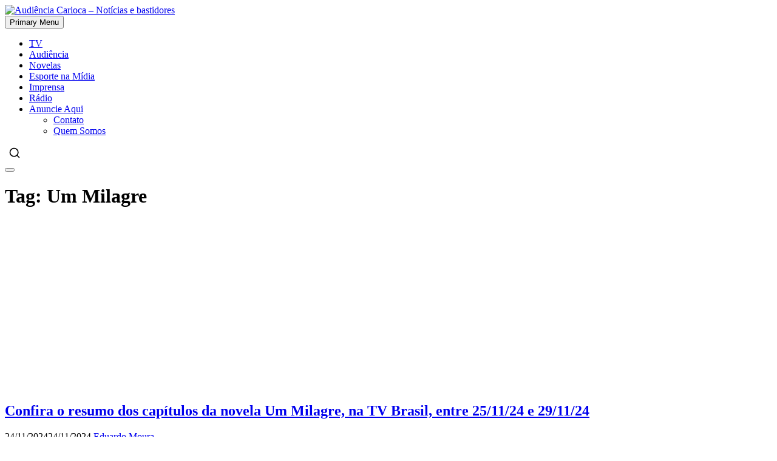

--- FILE ---
content_type: text/html; charset=utf-8
request_url: https://www.google.com/recaptcha/api2/aframe
body_size: 267
content:
<!DOCTYPE HTML><html><head><meta http-equiv="content-type" content="text/html; charset=UTF-8"></head><body><script nonce="FNIjFts_p2KY5hNRMK74pw">/** Anti-fraud and anti-abuse applications only. See google.com/recaptcha */ try{var clients={'sodar':'https://pagead2.googlesyndication.com/pagead/sodar?'};window.addEventListener("message",function(a){try{if(a.source===window.parent){var b=JSON.parse(a.data);var c=clients[b['id']];if(c){var d=document.createElement('img');d.src=c+b['params']+'&rc='+(localStorage.getItem("rc::a")?sessionStorage.getItem("rc::b"):"");window.document.body.appendChild(d);sessionStorage.setItem("rc::e",parseInt(sessionStorage.getItem("rc::e")||0)+1);localStorage.setItem("rc::h",'1768757828855');}}}catch(b){}});window.parent.postMessage("_grecaptcha_ready", "*");}catch(b){}</script></body></html>

--- FILE ---
content_type: text/html; charset=utf-8
request_url: https://app.upeex.com.br/ad/show/141b2dfddd6d4ef4ff14bbfe351589a0/up-ba-331965/897170506/37523/square/null/https%3A%2F%2Fwww.audienciacarioca.com.br%2Ftag%2Fum-milagre%2F/www.audienciacarioca.com.br/true/1280/720/1280/720/Mozilla%2F5.0%20(Macintosh%3B%20Intel%20Mac%20OS%20X%2010_15_7)%20AppleWebKit%2F537.36%20(KHTML%2C%20like%20Gecko)%20Chrome%2F131.0.0.0%20Safari%2F537.36%3B%20ClaudeBot%2F1.0%3B%20%2Bclaudebot%40anthropic.com)/1200/250/0/18.191.233.41/e170d61c16008d24de86193cf41b2e50/true/
body_size: 929
content:
<style>.upee__container-square-image{position: relative;margin:0;padding:0 0 0 0;display:flex;width:auto;height:auto;max-width:250px;max-height:250px;border:1px solid #e6e6e6;background-color:#fff;justify-content:center}.img-fluid{width:100%;height:100%}#upee__info{position:absolute;text-align:right;top:0;right:0;background-color:#FD9C19;border-radius:2px 0 0 2px;display:flex;align-items:center}#upee__info-strong{padding:2px 2px 2px 2px;font-family:sans-serif;font-size:.6rem;color:#fff}#upee__svg{padding-right:1px}</style><div class="upee__container-square-image"><a href="https://app.upeex.com.br/clq/ad/MTQxYjJkZmRkZDZkNGVmNGZmMTRiYmZlMzUxNTg5YTA=-ODk3MTcwNTA2-MzMxOTY1-37523-QU5VTkNJTzoxMTU3MjpBTEw6MDpTUVVBUkU6VU5MT0NLRUQ6MDEwMDIzNTk6UFJJT1JJVFk=-18.191.233.41/https%3A%2F%2Fsitexpres.com%2F" target="_top"><img src="https://back.upeex.com/api/image/SQ-1767692614.png" class="img-fluid"></a><a  style="text-decoration:none" href="https://upeex.com"   target="_blank"><div id="upee__info"><strong id="upee__info-strong">Upeex</strong><a target="_blank" style="text-decoration:none" href="https://upeex.com"><svg width="15" version="1.1" id="Capa_1" fill="#ffffff" xmlns="http://www.w3.org/2000/svg" xmlns:xlink="http://www.w3.org/1999/xlink" x="0px" y="0px" viewBox="0 0 45.999 45.999" style="enable-background:new 0 0 45.999 45.999;" xml:space="preserve">    <path d="M39.264,6.736c-8.982-8.981-23.545-8.982-32.528,0c-8.982,8.982-8.981,23.545,0,    32.528c8.982,8.98,23.545,8.981,32.528,0        C48.245,30.281,48.244,15.719,39.264,6.736z M25.999,33c0,1.657-1.343,3-3,    3s-3-1.343-3-3V21c0-1.657,1.343-3,3-3s3,1.343,3,3V33z    M22.946,15.872c-1.728,0-2.88-1.224-2.844-2.735c-0.036-1.584,1.116-2.771,2.879-2.771c1.764,    0,2.88,1.188,2.917,2.771        C25.897,14.648,24.746,15.872,22.946,15.872z"></path>    </svg></a></div></a></div><script defer src="https://static.cloudflareinsights.com/beacon.min.js/vcd15cbe7772f49c399c6a5babf22c1241717689176015" integrity="sha512-ZpsOmlRQV6y907TI0dKBHq9Md29nnaEIPlkf84rnaERnq6zvWvPUqr2ft8M1aS28oN72PdrCzSjY4U6VaAw1EQ==" data-cf-beacon='{"version":"2024.11.0","token":"dd6fdbe3e7c846568141938d4dcc602b","r":1,"server_timing":{"name":{"cfCacheStatus":true,"cfEdge":true,"cfExtPri":true,"cfL4":true,"cfOrigin":true,"cfSpeedBrain":true},"location_startswith":null}}' crossorigin="anonymous"></script>


--- FILE ---
content_type: text/javascript; charset=utf-8
request_url: https://b.admasters.media/widget/d443dd52-9f6a-4195-9d76-8b6f1b564b9f/ext.js
body_size: 440
content:
(function(){var e=document.createElement("script");e.src="https://adjs.media/resources/content/audienciacarioca.js",e.async=!0,document.head.append(e)})();(function(){function e(e,t){for(var n in t)e.setAttribute(n,t[n])}var t,n,a,i,r=(document.currentScript||document.querySelector("script[src*='d443dd52-9f6a-4195-9d76-8b6f1b564b9f']")).parentNode;r&&(t=document.createElement("style"),n=document.createElement("a"),a=document.createElement("img"),e(i=document.createElement("p"),{class:"admasters"}),e(n,{class:"admasters",href:"https://www.seguro.bet.br/affiliates/?btag=1760767_l279281",target:"_blank",rel:"nofollow noopener noreferrer"}),e(a,{width:300,height:250,title:"SeguroBet",src:"https://a.cdn789.dev/6de780d2544f4e739c37b061e347184b/300_seguro_250.jpeg"}),"/"===window.location.pathname&&e(n,{href:"https://www.seguro.bet.br/affiliates/?btag=1760767_l279281"}),i.innerHTML="Jogue com responsabilidade. 18+",t.innerHTML="a.admasters {display:block;height:fit-content;position:relative;width:fit-content;margin:0;} p.admasters {position:absolute;bottom:0;margin:0;text-align:center;width:100%;color:white;font-size:12px;font-weight:400;transition:color 1s, font-size 1s;} a.admasters:hover p.admasters {font-size: 16px;font-weight:800;}",n.append(i),n.append(a),r.append(t),r.append(n))})();

--- FILE ---
content_type: application/javascript; charset=utf-8
request_url: https://fundingchoicesmessages.google.com/f/AGSKWxVj_eUzdDxznVAOHF9ezD_onsmSW34bcIVqg9SyEr3mndghnb0BdGJuyR_CV7wCKV1LDaz3p2R1AGem1UQtuMTALeOdqBJIsuXfEaDtIkt2vW33QAtqlEIu4QwGDA1rcCPYP_1mD7vkI7oFLlYpo-9dw4wHIF5VZeNdPosnW9onXLl8zVPwPvtgzfNp/_/adv.asp_valueclick./blockad_.com/gads/-affiliate-link.
body_size: -1291
content:
window['db4a1e55-48c8-4d22-ada3-86b6b12fea44'] = true;

--- FILE ---
content_type: application/javascript; charset=utf-8
request_url: https://fundingchoicesmessages.google.com/f/AGSKWxVxHRVGZQS5koVHwZb3l4T24CQnfGBfa82-j0WQQR1hE77pIFlyfq5IN8Ba84VSwiErsnlkU8DJpnCs90KqBISaIsqIPhSeSk06hMySSJqab1NPutmXwjeGq18V6hdc6I86LquZtQ==?fccs=W251bGwsbnVsbCxudWxsLG51bGwsbnVsbCxudWxsLFsxNzY4NzU3ODI5LDIzMDAwMDAwMF0sbnVsbCxudWxsLG51bGwsW251bGwsWzcsNiw5XSxudWxsLDIsbnVsbCwiZW4iLG51bGwsbnVsbCxudWxsLG51bGwsbnVsbCwxXSwiaHR0cHM6Ly93d3cuYXVkaWVuY2lhY2FyaW9jYS5jb20uYnIvdGFnL3VtLW1pbGFncmUvIixudWxsLFtbOCwiTTlsa3pVYVpEc2ciXSxbOSwiZW4tVVMiXSxbMTksIjIiXSxbMTcsIlswXSJdLFsyNCwiIl0sWzI5LCJmYWxzZSJdXV0
body_size: 218
content:
if (typeof __googlefc.fcKernelManager.run === 'function') {"use strict";this.default_ContributorServingResponseClientJs=this.default_ContributorServingResponseClientJs||{};(function(_){var window=this;
try{
var np=function(a){this.A=_.t(a)};_.u(np,_.J);var op=function(a){this.A=_.t(a)};_.u(op,_.J);op.prototype.getWhitelistStatus=function(){return _.F(this,2)};var pp=function(a){this.A=_.t(a)};_.u(pp,_.J);var qp=_.Zc(pp),rp=function(a,b,c){this.B=a;this.j=_.A(b,np,1);this.l=_.A(b,_.Nk,3);this.F=_.A(b,op,4);a=this.B.location.hostname;this.D=_.Dg(this.j,2)&&_.O(this.j,2)!==""?_.O(this.j,2):a;a=new _.Og(_.Ok(this.l));this.C=new _.bh(_.q.document,this.D,a);this.console=null;this.o=new _.jp(this.B,c,a)};
rp.prototype.run=function(){if(_.O(this.j,3)){var a=this.C,b=_.O(this.j,3),c=_.dh(a),d=new _.Ug;b=_.fg(d,1,b);c=_.C(c,1,b);_.hh(a,c)}else _.eh(this.C,"FCNEC");_.lp(this.o,_.A(this.l,_.Ae,1),this.l.getDefaultConsentRevocationText(),this.l.getDefaultConsentRevocationCloseText(),this.l.getDefaultConsentRevocationAttestationText(),this.D);_.mp(this.o,_.F(this.F,1),this.F.getWhitelistStatus());var e;a=(e=this.B.googlefc)==null?void 0:e.__executeManualDeployment;a!==void 0&&typeof a==="function"&&_.Qo(this.o.G,
"manualDeploymentApi")};var sp=function(){};sp.prototype.run=function(a,b,c){var d;return _.v(function(e){d=qp(b);(new rp(a,d,c)).run();return e.return({})})};_.Rk(7,new sp);
}catch(e){_._DumpException(e)}
}).call(this,this.default_ContributorServingResponseClientJs);
// Google Inc.

//# sourceURL=/_/mss/boq-content-ads-contributor/_/js/k=boq-content-ads-contributor.ContributorServingResponseClientJs.en_US.M9lkzUaZDsg.es5.O/d=1/exm=ad_blocking_detection_executable,kernel_loader,loader_js_executable,web_iab_tcf_v2_signal_executable/ed=1/rs=AJlcJMzanTQvnnVdXXtZinnKRQ21NfsPog/m=cookie_refresh_executable
__googlefc.fcKernelManager.run('\x5b\x5b\x5b7,\x22\x5b\x5bnull,\\\x22audienciacarioca.com.br\\\x22,\\\x22AKsRol_VDpJN3lag5F2nGQv9OOP_OTgu6GMSOJXFh4xRCzAz8QmA7_gk_r_hJvGcoR-Pq-R9Y603RqWiiFVmkcNditXx_DVB0H73g98BgQ52UomAfcoA8N9uIU_70G_S6Bu5mXvGvwxSWmRe_C7S1-YRgXSGG45_Og\\\\u003d\\\\u003d\\\x22\x5d,null,\x5b\x5bnull,null,null,\\\x22https:\/\/fundingchoicesmessages.google.com\/f\/AGSKWxXpg6JsVUM9XkuB7SfLBJ0L9ulcyua3qDsKvgDhA80jKMYzi_fSR4qrtFrow9c0KcVSxj6Vr__OvmZsv4LdpgDYW9Bb8pIXXnT-i4tcuLc5KxpJT3E4WaJZ2uZVcXi3LD1uw7N29Q\\\\u003d\\\\u003d\\\x22\x5d,null,null,\x5bnull,null,null,\\\x22https:\/\/fundingchoicesmessages.google.com\/el\/AGSKWxXulHWnwPmlDbnCCM2oU7saHGw074l1RKqLz-zZgA-M2XRzNH4OtbCVqNJCCWG2pPORtCr8LlBIn4xTmEhMenj-mPjpoCB8Jy1EypeeiKBpg0GuZSfnNdLh8USuAWCae2llwQI_Mw\\\\u003d\\\\u003d\\\x22\x5d,null,\x5bnull,\x5b7,6,9\x5d,null,2,null,\\\x22en\\\x22,null,null,null,null,null,1\x5d,null,\\\x22Privacy and cookie settings\\\x22,\\\x22Close\\\x22,null,null,null,\\\x22Managed by Google. Complies with IAB TCF. CMP ID: 300\\\x22\x5d,\x5b3,1\x5d\x5d\x22\x5d\x5d,\x5bnull,null,null,\x22https:\/\/fundingchoicesmessages.google.com\/f\/AGSKWxUBtLtW9mhXLvDVAJMuG0jVb7jROWYrUOMeZSC-M8VigHtpgtT7w2W9w8ofkP3LCmgDGq-_NcXsUe8eORJ_VoESPkE_4lSk9lpBheDlIx7GDhSvfvhpHDT-G6CE9BqwjUsTUpwofA\\u003d\\u003d\x22\x5d\x5d');}